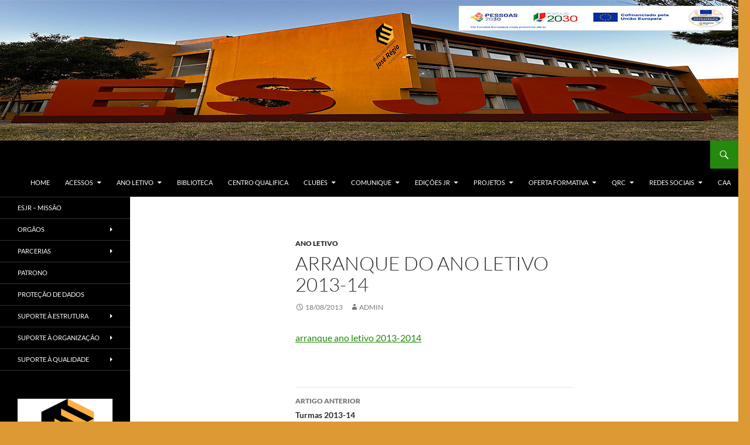

--- FILE ---
content_type: text/html; charset=UTF-8
request_url: https://www.esc-joseregio.pt/arranque-do-ano-letivo-1013-14/
body_size: 14134
content:
<!DOCTYPE html>
<!--[if IE 7]>
<html class="ie ie7" lang="pt-PT">
<![endif]-->
<!--[if IE 8]>
<html class="ie ie8" lang="pt-PT">
<![endif]-->
<!--[if !(IE 7) & !(IE 8)]><!-->
<html lang="pt-PT">
<!--<![endif]-->
<head>
	<meta charset="UTF-8">
	<meta name="viewport" content="width=device-width, initial-scale=1.0">
	<title>Arranque do Ano Letivo 2013-14 | Escola Secundária José Régio</title>
	<link rel="profile" href="https://gmpg.org/xfn/11">
	<link rel="pingback" href="https://www.esc-joseregio.pt/xmlrpc.php">
	<!--[if lt IE 9]>
	<script src="https://www.esc-joseregio.pt/wp-content/themes/twentyfourteen/js/html5.js?ver=3.7.0"></script>
	<![endif]-->
	<meta name='robots' content='max-image-preview:large' />
<link rel="alternate" type="application/rss+xml" title="Escola Secundária José Régio &raquo; Feed" href="https://www.esc-joseregio.pt/feed/" />
<link rel="alternate" type="application/rss+xml" title="Escola Secundária José Régio &raquo; Feed de comentários" href="https://www.esc-joseregio.pt/comments/feed/" />
<link rel="alternate" title="oEmbed (JSON)" type="application/json+oembed" href="https://www.esc-joseregio.pt/wp-json/oembed/1.0/embed?url=https%3A%2F%2Fwww.esc-joseregio.pt%2Farranque-do-ano-letivo-1013-14%2F" />
<link rel="alternate" title="oEmbed (XML)" type="text/xml+oembed" href="https://www.esc-joseregio.pt/wp-json/oembed/1.0/embed?url=https%3A%2F%2Fwww.esc-joseregio.pt%2Farranque-do-ano-letivo-1013-14%2F&#038;format=xml" />
<style id='wp-img-auto-sizes-contain-inline-css'>
img:is([sizes=auto i],[sizes^="auto," i]){contain-intrinsic-size:3000px 1500px}
/*# sourceURL=wp-img-auto-sizes-contain-inline-css */
</style>
<style id='wp-emoji-styles-inline-css'>

	img.wp-smiley, img.emoji {
		display: inline !important;
		border: none !important;
		box-shadow: none !important;
		height: 1em !important;
		width: 1em !important;
		margin: 0 0.07em !important;
		vertical-align: -0.1em !important;
		background: none !important;
		padding: 0 !important;
	}
/*# sourceURL=wp-emoji-styles-inline-css */
</style>
<style id='wp-block-library-inline-css'>
:root{--wp-block-synced-color:#7a00df;--wp-block-synced-color--rgb:122,0,223;--wp-bound-block-color:var(--wp-block-synced-color);--wp-editor-canvas-background:#ddd;--wp-admin-theme-color:#007cba;--wp-admin-theme-color--rgb:0,124,186;--wp-admin-theme-color-darker-10:#006ba1;--wp-admin-theme-color-darker-10--rgb:0,107,160.5;--wp-admin-theme-color-darker-20:#005a87;--wp-admin-theme-color-darker-20--rgb:0,90,135;--wp-admin-border-width-focus:2px}@media (min-resolution:192dpi){:root{--wp-admin-border-width-focus:1.5px}}.wp-element-button{cursor:pointer}:root .has-very-light-gray-background-color{background-color:#eee}:root .has-very-dark-gray-background-color{background-color:#313131}:root .has-very-light-gray-color{color:#eee}:root .has-very-dark-gray-color{color:#313131}:root .has-vivid-green-cyan-to-vivid-cyan-blue-gradient-background{background:linear-gradient(135deg,#00d084,#0693e3)}:root .has-purple-crush-gradient-background{background:linear-gradient(135deg,#34e2e4,#4721fb 50%,#ab1dfe)}:root .has-hazy-dawn-gradient-background{background:linear-gradient(135deg,#faaca8,#dad0ec)}:root .has-subdued-olive-gradient-background{background:linear-gradient(135deg,#fafae1,#67a671)}:root .has-atomic-cream-gradient-background{background:linear-gradient(135deg,#fdd79a,#004a59)}:root .has-nightshade-gradient-background{background:linear-gradient(135deg,#330968,#31cdcf)}:root .has-midnight-gradient-background{background:linear-gradient(135deg,#020381,#2874fc)}:root{--wp--preset--font-size--normal:16px;--wp--preset--font-size--huge:42px}.has-regular-font-size{font-size:1em}.has-larger-font-size{font-size:2.625em}.has-normal-font-size{font-size:var(--wp--preset--font-size--normal)}.has-huge-font-size{font-size:var(--wp--preset--font-size--huge)}.has-text-align-center{text-align:center}.has-text-align-left{text-align:left}.has-text-align-right{text-align:right}.has-fit-text{white-space:nowrap!important}#end-resizable-editor-section{display:none}.aligncenter{clear:both}.items-justified-left{justify-content:flex-start}.items-justified-center{justify-content:center}.items-justified-right{justify-content:flex-end}.items-justified-space-between{justify-content:space-between}.screen-reader-text{border:0;clip-path:inset(50%);height:1px;margin:-1px;overflow:hidden;padding:0;position:absolute;width:1px;word-wrap:normal!important}.screen-reader-text:focus{background-color:#ddd;clip-path:none;color:#444;display:block;font-size:1em;height:auto;left:5px;line-height:normal;padding:15px 23px 14px;text-decoration:none;top:5px;width:auto;z-index:100000}html :where(.has-border-color){border-style:solid}html :where([style*=border-top-color]){border-top-style:solid}html :where([style*=border-right-color]){border-right-style:solid}html :where([style*=border-bottom-color]){border-bottom-style:solid}html :where([style*=border-left-color]){border-left-style:solid}html :where([style*=border-width]){border-style:solid}html :where([style*=border-top-width]){border-top-style:solid}html :where([style*=border-right-width]){border-right-style:solid}html :where([style*=border-bottom-width]){border-bottom-style:solid}html :where([style*=border-left-width]){border-left-style:solid}html :where(img[class*=wp-image-]){height:auto;max-width:100%}:where(figure){margin:0 0 1em}html :where(.is-position-sticky){--wp-admin--admin-bar--position-offset:var(--wp-admin--admin-bar--height,0px)}@media screen and (max-width:600px){html :where(.is-position-sticky){--wp-admin--admin-bar--position-offset:0px}}

/*# sourceURL=wp-block-library-inline-css */
</style><style id='global-styles-inline-css'>
:root{--wp--preset--aspect-ratio--square: 1;--wp--preset--aspect-ratio--4-3: 4/3;--wp--preset--aspect-ratio--3-4: 3/4;--wp--preset--aspect-ratio--3-2: 3/2;--wp--preset--aspect-ratio--2-3: 2/3;--wp--preset--aspect-ratio--16-9: 16/9;--wp--preset--aspect-ratio--9-16: 9/16;--wp--preset--color--black: #000;--wp--preset--color--cyan-bluish-gray: #abb8c3;--wp--preset--color--white: #fff;--wp--preset--color--pale-pink: #f78da7;--wp--preset--color--vivid-red: #cf2e2e;--wp--preset--color--luminous-vivid-orange: #ff6900;--wp--preset--color--luminous-vivid-amber: #fcb900;--wp--preset--color--light-green-cyan: #7bdcb5;--wp--preset--color--vivid-green-cyan: #00d084;--wp--preset--color--pale-cyan-blue: #8ed1fc;--wp--preset--color--vivid-cyan-blue: #0693e3;--wp--preset--color--vivid-purple: #9b51e0;--wp--preset--color--green: #24890d;--wp--preset--color--dark-gray: #2b2b2b;--wp--preset--color--medium-gray: #767676;--wp--preset--color--light-gray: #f5f5f5;--wp--preset--gradient--vivid-cyan-blue-to-vivid-purple: linear-gradient(135deg,rgb(6,147,227) 0%,rgb(155,81,224) 100%);--wp--preset--gradient--light-green-cyan-to-vivid-green-cyan: linear-gradient(135deg,rgb(122,220,180) 0%,rgb(0,208,130) 100%);--wp--preset--gradient--luminous-vivid-amber-to-luminous-vivid-orange: linear-gradient(135deg,rgb(252,185,0) 0%,rgb(255,105,0) 100%);--wp--preset--gradient--luminous-vivid-orange-to-vivid-red: linear-gradient(135deg,rgb(255,105,0) 0%,rgb(207,46,46) 100%);--wp--preset--gradient--very-light-gray-to-cyan-bluish-gray: linear-gradient(135deg,rgb(238,238,238) 0%,rgb(169,184,195) 100%);--wp--preset--gradient--cool-to-warm-spectrum: linear-gradient(135deg,rgb(74,234,220) 0%,rgb(151,120,209) 20%,rgb(207,42,186) 40%,rgb(238,44,130) 60%,rgb(251,105,98) 80%,rgb(254,248,76) 100%);--wp--preset--gradient--blush-light-purple: linear-gradient(135deg,rgb(255,206,236) 0%,rgb(152,150,240) 100%);--wp--preset--gradient--blush-bordeaux: linear-gradient(135deg,rgb(254,205,165) 0%,rgb(254,45,45) 50%,rgb(107,0,62) 100%);--wp--preset--gradient--luminous-dusk: linear-gradient(135deg,rgb(255,203,112) 0%,rgb(199,81,192) 50%,rgb(65,88,208) 100%);--wp--preset--gradient--pale-ocean: linear-gradient(135deg,rgb(255,245,203) 0%,rgb(182,227,212) 50%,rgb(51,167,181) 100%);--wp--preset--gradient--electric-grass: linear-gradient(135deg,rgb(202,248,128) 0%,rgb(113,206,126) 100%);--wp--preset--gradient--midnight: linear-gradient(135deg,rgb(2,3,129) 0%,rgb(40,116,252) 100%);--wp--preset--font-size--small: 13px;--wp--preset--font-size--medium: 20px;--wp--preset--font-size--large: 36px;--wp--preset--font-size--x-large: 42px;--wp--preset--spacing--20: 0.44rem;--wp--preset--spacing--30: 0.67rem;--wp--preset--spacing--40: 1rem;--wp--preset--spacing--50: 1.5rem;--wp--preset--spacing--60: 2.25rem;--wp--preset--spacing--70: 3.38rem;--wp--preset--spacing--80: 5.06rem;--wp--preset--shadow--natural: 6px 6px 9px rgba(0, 0, 0, 0.2);--wp--preset--shadow--deep: 12px 12px 50px rgba(0, 0, 0, 0.4);--wp--preset--shadow--sharp: 6px 6px 0px rgba(0, 0, 0, 0.2);--wp--preset--shadow--outlined: 6px 6px 0px -3px rgb(255, 255, 255), 6px 6px rgb(0, 0, 0);--wp--preset--shadow--crisp: 6px 6px 0px rgb(0, 0, 0);}:where(.is-layout-flex){gap: 0.5em;}:where(.is-layout-grid){gap: 0.5em;}body .is-layout-flex{display: flex;}.is-layout-flex{flex-wrap: wrap;align-items: center;}.is-layout-flex > :is(*, div){margin: 0;}body .is-layout-grid{display: grid;}.is-layout-grid > :is(*, div){margin: 0;}:where(.wp-block-columns.is-layout-flex){gap: 2em;}:where(.wp-block-columns.is-layout-grid){gap: 2em;}:where(.wp-block-post-template.is-layout-flex){gap: 1.25em;}:where(.wp-block-post-template.is-layout-grid){gap: 1.25em;}.has-black-color{color: var(--wp--preset--color--black) !important;}.has-cyan-bluish-gray-color{color: var(--wp--preset--color--cyan-bluish-gray) !important;}.has-white-color{color: var(--wp--preset--color--white) !important;}.has-pale-pink-color{color: var(--wp--preset--color--pale-pink) !important;}.has-vivid-red-color{color: var(--wp--preset--color--vivid-red) !important;}.has-luminous-vivid-orange-color{color: var(--wp--preset--color--luminous-vivid-orange) !important;}.has-luminous-vivid-amber-color{color: var(--wp--preset--color--luminous-vivid-amber) !important;}.has-light-green-cyan-color{color: var(--wp--preset--color--light-green-cyan) !important;}.has-vivid-green-cyan-color{color: var(--wp--preset--color--vivid-green-cyan) !important;}.has-pale-cyan-blue-color{color: var(--wp--preset--color--pale-cyan-blue) !important;}.has-vivid-cyan-blue-color{color: var(--wp--preset--color--vivid-cyan-blue) !important;}.has-vivid-purple-color{color: var(--wp--preset--color--vivid-purple) !important;}.has-black-background-color{background-color: var(--wp--preset--color--black) !important;}.has-cyan-bluish-gray-background-color{background-color: var(--wp--preset--color--cyan-bluish-gray) !important;}.has-white-background-color{background-color: var(--wp--preset--color--white) !important;}.has-pale-pink-background-color{background-color: var(--wp--preset--color--pale-pink) !important;}.has-vivid-red-background-color{background-color: var(--wp--preset--color--vivid-red) !important;}.has-luminous-vivid-orange-background-color{background-color: var(--wp--preset--color--luminous-vivid-orange) !important;}.has-luminous-vivid-amber-background-color{background-color: var(--wp--preset--color--luminous-vivid-amber) !important;}.has-light-green-cyan-background-color{background-color: var(--wp--preset--color--light-green-cyan) !important;}.has-vivid-green-cyan-background-color{background-color: var(--wp--preset--color--vivid-green-cyan) !important;}.has-pale-cyan-blue-background-color{background-color: var(--wp--preset--color--pale-cyan-blue) !important;}.has-vivid-cyan-blue-background-color{background-color: var(--wp--preset--color--vivid-cyan-blue) !important;}.has-vivid-purple-background-color{background-color: var(--wp--preset--color--vivid-purple) !important;}.has-black-border-color{border-color: var(--wp--preset--color--black) !important;}.has-cyan-bluish-gray-border-color{border-color: var(--wp--preset--color--cyan-bluish-gray) !important;}.has-white-border-color{border-color: var(--wp--preset--color--white) !important;}.has-pale-pink-border-color{border-color: var(--wp--preset--color--pale-pink) !important;}.has-vivid-red-border-color{border-color: var(--wp--preset--color--vivid-red) !important;}.has-luminous-vivid-orange-border-color{border-color: var(--wp--preset--color--luminous-vivid-orange) !important;}.has-luminous-vivid-amber-border-color{border-color: var(--wp--preset--color--luminous-vivid-amber) !important;}.has-light-green-cyan-border-color{border-color: var(--wp--preset--color--light-green-cyan) !important;}.has-vivid-green-cyan-border-color{border-color: var(--wp--preset--color--vivid-green-cyan) !important;}.has-pale-cyan-blue-border-color{border-color: var(--wp--preset--color--pale-cyan-blue) !important;}.has-vivid-cyan-blue-border-color{border-color: var(--wp--preset--color--vivid-cyan-blue) !important;}.has-vivid-purple-border-color{border-color: var(--wp--preset--color--vivid-purple) !important;}.has-vivid-cyan-blue-to-vivid-purple-gradient-background{background: var(--wp--preset--gradient--vivid-cyan-blue-to-vivid-purple) !important;}.has-light-green-cyan-to-vivid-green-cyan-gradient-background{background: var(--wp--preset--gradient--light-green-cyan-to-vivid-green-cyan) !important;}.has-luminous-vivid-amber-to-luminous-vivid-orange-gradient-background{background: var(--wp--preset--gradient--luminous-vivid-amber-to-luminous-vivid-orange) !important;}.has-luminous-vivid-orange-to-vivid-red-gradient-background{background: var(--wp--preset--gradient--luminous-vivid-orange-to-vivid-red) !important;}.has-very-light-gray-to-cyan-bluish-gray-gradient-background{background: var(--wp--preset--gradient--very-light-gray-to-cyan-bluish-gray) !important;}.has-cool-to-warm-spectrum-gradient-background{background: var(--wp--preset--gradient--cool-to-warm-spectrum) !important;}.has-blush-light-purple-gradient-background{background: var(--wp--preset--gradient--blush-light-purple) !important;}.has-blush-bordeaux-gradient-background{background: var(--wp--preset--gradient--blush-bordeaux) !important;}.has-luminous-dusk-gradient-background{background: var(--wp--preset--gradient--luminous-dusk) !important;}.has-pale-ocean-gradient-background{background: var(--wp--preset--gradient--pale-ocean) !important;}.has-electric-grass-gradient-background{background: var(--wp--preset--gradient--electric-grass) !important;}.has-midnight-gradient-background{background: var(--wp--preset--gradient--midnight) !important;}.has-small-font-size{font-size: var(--wp--preset--font-size--small) !important;}.has-medium-font-size{font-size: var(--wp--preset--font-size--medium) !important;}.has-large-font-size{font-size: var(--wp--preset--font-size--large) !important;}.has-x-large-font-size{font-size: var(--wp--preset--font-size--x-large) !important;}
/*# sourceURL=global-styles-inline-css */
</style>

<style id='classic-theme-styles-inline-css'>
/*! This file is auto-generated */
.wp-block-button__link{color:#fff;background-color:#32373c;border-radius:9999px;box-shadow:none;text-decoration:none;padding:calc(.667em + 2px) calc(1.333em + 2px);font-size:1.125em}.wp-block-file__button{background:#32373c;color:#fff;text-decoration:none}
/*# sourceURL=/wp-includes/css/classic-themes.min.css */
</style>
<link rel='stylesheet' id='twentyfourteen-lato-css' href='https://www.esc-joseregio.pt/wp-content/themes/twentyfourteen/fonts/font-lato.css?ver=20230328' media='all' />
<link rel='stylesheet' id='genericons-css' href='https://www.esc-joseregio.pt/wp-content/themes/twentyfourteen/genericons/genericons.css?ver=3.0.3' media='all' />
<link rel='stylesheet' id='twentyfourteen-style-css' href='https://www.esc-joseregio.pt/wp-content/themes/twentyfourteen/style.css?ver=20250715' media='all' />
<link rel='stylesheet' id='twentyfourteen-block-style-css' href='https://www.esc-joseregio.pt/wp-content/themes/twentyfourteen/css/blocks.css?ver=20250715' media='all' />
<script src="https://www.esc-joseregio.pt/wp-includes/js/jquery/jquery.min.js?ver=3.7.1" id="jquery-core-js"></script>
<script src="https://www.esc-joseregio.pt/wp-includes/js/jquery/jquery-migrate.min.js?ver=3.4.1" id="jquery-migrate-js"></script>
<script src="https://www.esc-joseregio.pt/wp-content/themes/twentyfourteen/js/functions.js?ver=20230526" id="twentyfourteen-script-js" defer data-wp-strategy="defer"></script>
<link rel="https://api.w.org/" href="https://www.esc-joseregio.pt/wp-json/" /><link rel="alternate" title="JSON" type="application/json" href="https://www.esc-joseregio.pt/wp-json/wp/v2/posts/408" /><link rel="EditURI" type="application/rsd+xml" title="RSD" href="https://www.esc-joseregio.pt/xmlrpc.php?rsd" />
<meta name="generator" content="WordPress 6.9" />
<link rel="canonical" href="https://www.esc-joseregio.pt/arranque-do-ano-letivo-1013-14/" />
<link rel='shortlink' href='https://www.esc-joseregio.pt/?p=408' />
		<style type="text/css" id="twentyfourteen-header-css">
				.site-title,
		.site-description {
			clip-path: inset(50%);
			position: absolute;
		}
				</style>
		<style id="custom-background-css">
body.custom-background { background-color: #dd9933; }
</style>
	<link rel="icon" href="https://www.esc-joseregio.pt/wp-content/uploads/2018/03/cropped-ESJR_LOGO_l-1-32x32.jpg" sizes="32x32" />
<link rel="icon" href="https://www.esc-joseregio.pt/wp-content/uploads/2018/03/cropped-ESJR_LOGO_l-1-192x192.jpg" sizes="192x192" />
<link rel="apple-touch-icon" href="https://www.esc-joseregio.pt/wp-content/uploads/2018/03/cropped-ESJR_LOGO_l-1-180x180.jpg" />
<meta name="msapplication-TileImage" content="https://www.esc-joseregio.pt/wp-content/uploads/2018/03/cropped-ESJR_LOGO_l-1-270x270.jpg" />
</head>

<body class="wp-singular post-template-default single single-post postid-408 single-format-standard custom-background wp-embed-responsive wp-theme-twentyfourteen group-blog header-image full-width singular">
<a class="screen-reader-text skip-link" href="#content">
	Saltar para o conteúdo</a>
<div id="page" class="hfeed site">
			<div id="site-header">
		<a href="https://www.esc-joseregio.pt/" rel="home" >
			<img src="https://www.esc-joseregio.pt/wp-content/uploads/2025/11/cropped-ESJR-BANNER-NET.jpg" width="1260" height="240" alt="Escola Secundária José Régio" srcset="https://www.esc-joseregio.pt/wp-content/uploads/2025/11/cropped-ESJR-BANNER-NET.jpg 1260w, https://www.esc-joseregio.pt/wp-content/uploads/2025/11/cropped-ESJR-BANNER-NET-300x57.jpg 300w, https://www.esc-joseregio.pt/wp-content/uploads/2025/11/cropped-ESJR-BANNER-NET-1024x195.jpg 1024w, https://www.esc-joseregio.pt/wp-content/uploads/2025/11/cropped-ESJR-BANNER-NET-768x146.jpg 768w" sizes="(max-width: 1260px) 100vw, 1260px" decoding="async" fetchpriority="high" />		</a>
	</div>
	
	<header id="masthead" class="site-header">
		<div class="header-main">
			<h1 class="site-title"><a href="https://www.esc-joseregio.pt/" rel="home" >Escola Secundária José Régio</a></h1>

			<div class="search-toggle">
				<a href="#search-container" class="screen-reader-text" aria-expanded="false" aria-controls="search-container">
					Procurar				</a>
			</div>

			<nav id="primary-navigation" class="site-navigation primary-navigation">
				<button class="menu-toggle">Menu primário</button>
				<div class="menu-top-container"><ul id="primary-menu" class="nav-menu"><li id="menu-item-17" class="menu-item menu-item-type-custom menu-item-object-custom menu-item-17"><a href="/">Home</a></li>
<li id="menu-item-905" class="menu-item menu-item-type-taxonomy menu-item-object-category menu-item-has-children menu-item-905"><a href="https://www.esc-joseregio.pt/category/acessos/">Acessos</a>
<ul class="sub-menu">
	<li id="menu-item-908" class="menu-item menu-item-type-custom menu-item-object-custom menu-item-has-children menu-item-908"><a href="https://www.esc-joseregio.pt/ajudar-acesso-inovar/">Inovar</a>
	<ul class="sub-menu">
		<li id="menu-item-1337" class="menu-item menu-item-type-custom menu-item-object-custom menu-item-1337"><a target="_blank" href="https://esc-joseregio.inovarmais.com/consulta/app/index.html#/login">ALUNO/ENCARREGADO DE EDUCAÇÃO</a></li>
		<li id="menu-item-912" class="menu-item menu-item-type-custom menu-item-object-custom menu-item-912"><a target="_blank" href="https://esc-joseregio.inovarmais.com/alunos/Inicial.wgx">INOVAR PROFESSOR</a></li>
		<li id="menu-item-15785" class="menu-item menu-item-type-custom menu-item-object-custom menu-item-15785"><a target="_blank" href="https://esc-joseregio.inovarmais.com/paa/inicial.wgx">PAA</a></li>
	</ul>
</li>
	<li id="menu-item-15252" class="menu-item menu-item-type-custom menu-item-object-custom menu-item-15252"><a target="_blank" href="https://kioskweb.esc-joseregio.edu.pt/PortalUnicard/">InovarSIGE (Kioskweb)</a></li>
	<li id="menu-item-15241" class="menu-item menu-item-type-custom menu-item-object-custom menu-item-has-children menu-item-15241"><a>Office 365</a>
	<ul class="sub-menu">
		<li id="menu-item-15240" class="menu-item menu-item-type-custom menu-item-object-custom menu-item-15240"><a target="_blank" href="http://outlook.office365.com/">E-mail</a></li>
		<li id="menu-item-7" class="menu-item menu-item-type-custom menu-item-object-custom menu-item-7"><a target="_blank" href="https://joseregio.sharepoint.com/default.aspx">SharePoint</a></li>
	</ul>
</li>
	<li id="menu-item-15788" class="menu-item menu-item-type-custom menu-item-object-custom menu-item-15788"><a target="_blank" href="https://siga.edubox.pt/auth">SIGA</a></li>
	<li id="menu-item-19377" class="menu-item menu-item-type-custom menu-item-object-custom menu-item-19377"><a href="http://visitavirtual.esc-joseregio.pt">VISITA VIRTUAL</a></li>
</ul>
</li>
<li id="menu-item-902" class="menu-item menu-item-type-taxonomy menu-item-object-category current-post-ancestor current-menu-parent current-post-parent menu-item-has-children menu-item-902"><a href="https://www.esc-joseregio.pt/category/ano-letivo/">Ano Letivo</a>
<ul class="sub-menu">
	<li id="menu-item-3120" class="menu-item menu-item-type-taxonomy menu-item-object-category menu-item-3120"><a href="https://www.esc-joseregio.pt/category/ano-letivo/atividades/">Atividades</a></li>
	<li id="menu-item-20553" class="menu-item menu-item-type-post_type menu-item-object-post menu-item-20553"><a href="https://www.esc-joseregio.pt/ca-2025-26/">CRITÉRIOS DE AVALIAÇÃO</a></li>
	<li id="menu-item-15906" class="menu-item menu-item-type-taxonomy menu-item-object-category menu-item-15906"><a href="https://www.esc-joseregio.pt/category/ano-letivo/docentes/dt/">DIREÇÃO DE TURMA</a></li>
	<li id="menu-item-948" class="menu-item menu-item-type-taxonomy menu-item-object-category menu-item-948"><a href="https://www.esc-joseregio.pt/category/ano-letivo/discentes/">Discentes</a></li>
	<li id="menu-item-949" class="menu-item menu-item-type-taxonomy menu-item-object-category menu-item-949"><a href="https://www.esc-joseregio.pt/category/ano-letivo/docentes/">Docentes</a></li>
	<li id="menu-item-15628" class="menu-item menu-item-type-taxonomy menu-item-object-category menu-item-15628"><a href="https://www.esc-joseregio.pt/category/ano-letivo/exames/">Exames</a></li>
	<li id="menu-item-20214" class="menu-item menu-item-type-post_type menu-item-object-post menu-item-20214"><a href="https://www.esc-joseregio.pt/manuais-escolares-2025-26/">MANUAIS ESCOLARES 2025-26</a></li>
	<li id="menu-item-4668" class="menu-item menu-item-type-taxonomy menu-item-object-category menu-item-4668"><a href="https://www.esc-joseregio.pt/category/nao-docentes/">Não Docentes</a></li>
	<li id="menu-item-18930" class="menu-item menu-item-type-taxonomy menu-item-object-category menu-item-18930"><a href="https://www.esc-joseregio.pt/category/ano-letivo/reconhecmento/">RECONHECMENTO ESJR</a></li>
</ul>
</li>
<li id="menu-item-101" class="menu-item menu-item-type-custom menu-item-object-custom menu-item-101"><a href="http://biblioteca.esc-joseregio.pt/">Biblioteca</a></li>
<li id="menu-item-18972" class="menu-item menu-item-type-post_type menu-item-object-page menu-item-18972"><a href="https://www.esc-joseregio.pt/centro-qualifica-esjr/">CENTRO QUALIFICA</a></li>
<li id="menu-item-15995" class="menu-item menu-item-type-taxonomy menu-item-object-category menu-item-has-children menu-item-15995"><a href="https://www.esc-joseregio.pt/category/clubes/">Clubes</a>
<ul class="sub-menu">
	<li id="menu-item-19039" class="menu-item menu-item-type-taxonomy menu-item-object-category menu-item-19039"><a href="https://www.esc-joseregio.pt/category/clubes/ciencia-viva/">Ciência Viva</a></li>
	<li id="menu-item-19736" class="menu-item menu-item-type-taxonomy menu-item-object-category menu-item-19736"><a href="https://www.esc-joseregio.pt/category/clubes/clube-de-astronomia/">Clube de Astronomia</a></li>
	<li id="menu-item-15996" class="menu-item menu-item-type-taxonomy menu-item-object-category menu-item-15996"><a href="https://www.esc-joseregio.pt/category/clubes/clube-de-teatro/">Clube de Teatro</a></li>
	<li id="menu-item-18987" class="menu-item menu-item-type-post_type menu-item-object-post menu-item-18987"><a href="https://www.esc-joseregio.pt/oficina-de-matematica/">Oficina de Matemática</a></li>
	<li id="menu-item-19363" class="menu-item menu-item-type-taxonomy menu-item-object-category menu-item-19363"><a href="https://www.esc-joseregio.pt/category/clubes/programacao-e-robotica/">Programação e Robótica</a></li>
	<li id="menu-item-17261" class="menu-item menu-item-type-taxonomy menu-item-object-category menu-item-17261"><a href="https://www.esc-joseregio.pt/category/clubes/renda-de-bilros/">Renda de Bilros</a></li>
</ul>
</li>
<li id="menu-item-7795" class="menu-item menu-item-type-taxonomy menu-item-object-category menu-item-has-children menu-item-7795"><a href="https://www.esc-joseregio.pt/category/comunique/">Comunique</a>
<ul class="sub-menu">
	<li id="menu-item-20006" class="menu-item menu-item-type-custom menu-item-object-custom menu-item-20006"><a target="_blank" href="https://form.jotform.com/250403559516052">CANAL DE DENÚNCIA</a></li>
	<li id="menu-item-7796" class="menu-item menu-item-type-post_type menu-item-object-page menu-item-7796"><a href="https://www.esc-joseregio.pt/ocorrencia/">Comunicação Ocorrências/Sugestões</a></li>
	<li id="menu-item-124" class="menu-item menu-item-type-custom menu-item-object-custom menu-item-124"><a href="http://esc-joseregio.pt/contactos/">Contactos</a></li>
	<li id="menu-item-19651" class="menu-item menu-item-type-post_type menu-item-object-post menu-item-19651"><a href="https://www.esc-joseregio.pt/e50/">E50</a></li>
</ul>
</li>
<li id="menu-item-4852" class="menu-item menu-item-type-taxonomy menu-item-object-category menu-item-has-children menu-item-4852"><a href="https://www.esc-joseregio.pt/category/edicoes-esjr/">Edições JR</a>
<ul class="sub-menu">
	<li id="menu-item-4950" class="menu-item menu-item-type-post_type menu-item-object-post menu-item-4950"><a href="https://www.esc-joseregio.pt/in4mate/">In4mate 6º Ano</a></li>
	<li id="menu-item-4922" class="menu-item menu-item-type-post_type menu-item-object-post menu-item-4922"><a href="https://www.esc-joseregio.pt/ijregio/">iJRégio</a></li>
	<li id="menu-item-102" class="menu-item menu-item-type-custom menu-item-object-custom menu-item-102"><a href="http://jornal.esc-joseregio.pt/">Jornal JR</a></li>
	<li id="menu-item-6952" class="menu-item menu-item-type-post_type menu-item-object-post menu-item-6952"><a href="https://www.esc-joseregio.pt/just-a-magazine/">Just a Magazine…</a></li>
	<li id="menu-item-6845" class="menu-item menu-item-type-custom menu-item-object-custom menu-item-6845"><a href="http://esc-joseregio.pt/le-petit-journal/">Le Petit Journal</a></li>
</ul>
</li>
<li id="menu-item-3435" class="menu-item menu-item-type-taxonomy menu-item-object-category menu-item-has-children menu-item-3435"><a href="https://www.esc-joseregio.pt/category/projetos/">Projetos</a>
<ul class="sub-menu">
	<li id="menu-item-11610" class="menu-item menu-item-type-post_type menu-item-object-post menu-item-11610"><a href="https://www.esc-joseregio.pt/certificacao-efqm-3/">Certificação EFQM</a></li>
	<li id="menu-item-6363" class="menu-item menu-item-type-post_type menu-item-object-post menu-item-6363"><a href="https://www.esc-joseregio.pt/contrato-de-autonomia/">Contrato de Autonomia</a></li>
	<li id="menu-item-5381" class="menu-item menu-item-type-post_type menu-item-object-post menu-item-5381"><a href="https://www.esc-joseregio.pt/quadro-de-valor-e-excelencia/">Quadro Valor Excelência</a></li>
	<li id="menu-item-13698" class="menu-item menu-item-type-post_type menu-item-object-page menu-item-13698"><a href="https://www.esc-joseregio.pt/pisa-2022/">PISA 2022</a></li>
	<li id="menu-item-3474" class="menu-item menu-item-type-custom menu-item-object-custom menu-item-3474"><a href="http://esc-joseregio.pt/wp-content/uploads/2017/01/PNPSE-PAE_ESJR_vfinal.pdf">PNPSE</a></li>
	<li id="menu-item-9215" class="menu-item menu-item-type-post_type menu-item-object-post menu-item-9215"><a href="https://www.esc-joseregio.pt/projeto-tp/">Projeto TP</a></li>
	<li id="menu-item-3575" class="menu-item menu-item-type-post_type menu-item-object-post menu-item-3575"><a href="https://www.esc-joseregio.pt/promocao-de-imagem-esjr/">Promoção de Imagem ESJR</a></li>
	<li id="menu-item-3589" class="menu-item menu-item-type-taxonomy menu-item-object-category menu-item-3589"><a href="https://www.esc-joseregio.pt/category/projetos/seguranca/">Segurança</a></li>
	<li id="menu-item-5348" class="menu-item menu-item-type-post_type menu-item-object-post menu-item-5348"><a href="https://www.esc-joseregio.pt/escola-amiga-da-crianca/">Todos a Ler</a></li>
</ul>
</li>
<li id="menu-item-20098" class="menu-item menu-item-type-taxonomy menu-item-object-category menu-item-has-children menu-item-20098"><a href="https://www.esc-joseregio.pt/category/ano-letivo/oferta-formativa/">OFERTA FORMATIVA</a>
<ul class="sub-menu">
	<li id="menu-item-20097" class="menu-item menu-item-type-custom menu-item-object-custom menu-item-20097"><a href="https://ofertaformativa.esc-joseregio.pt/">OFERTA FORMATIVA 2025</a></li>
	<li id="menu-item-20096" class="menu-item menu-item-type-custom menu-item-object-custom menu-item-20096"><a target="_blank" href="https://www.esc-joseregio.pt/pre-inscricao-cursos-profissionais-25-26/">PRÉ INSCRIÇÃO CURSOS 2025/26</a></li>
	<li id="menu-item-20095" class="menu-item menu-item-type-custom menu-item-object-custom menu-item-20095"><a target="_blank" href="https://multimedia.esc-joseregio.pt/index.html">TÉCNICO DE MULTIMÉDIA</a></li>
</ul>
</li>
<li id="menu-item-15384" class="menu-item menu-item-type-post_type menu-item-object-page menu-item-has-children menu-item-15384"><a href="https://www.esc-joseregio.pt/qrcodes/">QRC</a>
<ul class="sub-menu">
	<li id="menu-item-15396" class="menu-item menu-item-type-post_type menu-item-object-page menu-item-15396"><a href="https://www.esc-joseregio.pt/qrcodes/autoavaliacao/">AUTOAVALIAÇÃO</a></li>
	<li id="menu-item-15394" class="menu-item menu-item-type-post_type menu-item-object-page menu-item-15394"><a href="https://www.esc-joseregio.pt/qrcodes/avaliacao-eventos/">AVALIAÇÃO – EVENTOS</a></li>
	<li id="menu-item-15393" class="menu-item menu-item-type-post_type menu-item-object-page menu-item-15393"><a href="https://www.esc-joseregio.pt/qrcodes/avaliacao-setores/">AVALIAÇÃO – SETORES</a></li>
	<li id="menu-item-15395" class="menu-item menu-item-type-post_type menu-item-object-page menu-item-15395"><a href="https://www.esc-joseregio.pt/qrcodes/reflexao-vertical-periodica/">REFLEXÃO VERTICAL (PERIÓDICA)</a></li>
</ul>
</li>
<li id="menu-item-12088" class="menu-item menu-item-type-post_type menu-item-object-page menu-item-has-children menu-item-12088"><a href="https://www.esc-joseregio.pt/redes-sociais/">Redes Sociais</a>
<ul class="sub-menu">
	<li id="menu-item-20130" class="menu-item menu-item-type-custom menu-item-object-custom menu-item-20130"><a target="_blank" href="https://www.instagram.com/esjregio/">ESJR INSTAGRAM</a></li>
	<li id="menu-item-12089" class="menu-item menu-item-type-custom menu-item-object-custom menu-item-12089"><a target="_blank" href="https://www.facebook.com/people/Escola-Secund%C3%A1ria-Jos%C3%A9-R%C3%A9gio-de-Vila-do-Conde-50-anos/61570867111214/">Facebook ESJR</a></li>
	<li id="menu-item-19853" class="menu-item menu-item-type-custom menu-item-object-custom menu-item-19853"><a target="_blank" href="https://www.tiktok.com/@esjregio?_t=ZN-8uY2zbo1kVa&#038;_r=1">TIKTOK</a></li>
	<li id="menu-item-12090" class="menu-item menu-item-type-custom menu-item-object-custom menu-item-12090"><a target="_blank" href="https://www.youtube.com/channel/UCCuZc_NMnt8pErKb4RTEEuw">You Tube ESJR VDC</a></li>
</ul>
</li>
<li id="menu-item-18993" class="menu-item menu-item-type-custom menu-item-object-custom menu-item-18993"><a target="_blank" href="https://www.esc-joseregio.pt/wp-content/uploads/2023/10/Mapa-CAA_2023-24_V4.-a-partir-de-30_10.pdf">CAA</a></li>
</ul></div>			</nav>
		</div>

		<div id="search-container" class="search-box-wrapper hide">
			<div class="search-box">
				<form role="search" method="get" class="search-form" action="https://www.esc-joseregio.pt/">
				<label>
					<span class="screen-reader-text">Pesquisar por:</span>
					<input type="search" class="search-field" placeholder="Pesquisar &hellip;" value="" name="s" />
				</label>
				<input type="submit" class="search-submit" value="Pesquisar" />
			</form>			</div>
		</div>
	</header><!-- #masthead -->

	<div id="main" class="site-main">

	<div id="primary" class="content-area">
		<div id="content" class="site-content" role="main">
			
<article id="post-408" class="post-408 post type-post status-publish format-standard hentry category-ano-letivo">
	
	<header class="entry-header">
				<div class="entry-meta">
			<span class="cat-links"><a href="https://www.esc-joseregio.pt/category/ano-letivo/" rel="category tag">Ano Letivo</a></span>
		</div>
			<h1 class="entry-title">Arranque do Ano Letivo 2013-14</h1>
		<div class="entry-meta">
			<span class="entry-date"><a href="https://www.esc-joseregio.pt/arranque-do-ano-letivo-1013-14/" rel="bookmark"><time class="entry-date" datetime="2013-08-18T19:10:34+00:00">18/08/2013</time></a></span> <span class="byline"><span class="author vcard"><a class="url fn n" href="https://www.esc-joseregio.pt/author/admin/" rel="author">admin</a></span></span>		</div><!-- .entry-meta -->
	</header><!-- .entry-header -->

		<div class="entry-content">
		<p><a href="http://esc-joseregio.pt/wp-content/uploads/2013/08/arranque-ano-letivo-2013-20141.pdf"><a href="http://esc-joseregio.pt/wp-content/uploads/2013/08/arranque-ano-letivo-2013-2014.pdf">arranque ano letivo 2013-2014</a></a></p>
	</div><!-- .entry-content -->
	
	</article><!-- #post-408 -->
		<nav class="navigation post-navigation">
		<h1 class="screen-reader-text">
			Navegação de artigos		</h1>
		<div class="nav-links">
			<a href="https://www.esc-joseregio.pt/turmas-2013-14/" rel="prev"><span class="meta-nav">Artigo anterior</span>Turmas 2013-14</a><a href="https://www.esc-joseregio.pt/rececao-aos-alunos/" rel="next"><span class="meta-nav">Artigo seguinte</span>Receção aos alunos</a>			</div><!-- .nav-links -->
		</nav><!-- .navigation -->
				</div><!-- #content -->
	</div><!-- #primary -->

<div id="secondary">
		<h2 class="site-description">Vila do Conde</h2>
	
		<nav class="navigation site-navigation secondary-navigation">
		<div class="menu-links-container"><ul id="menu-links" class="menu"><li id="menu-item-7608" class="menu-item menu-item-type-custom menu-item-object-custom menu-item-7608"><a href="http://esc-joseregio.pt/wp-content/uploads/2019/02/ESJR-MISSÃO.pdf">ESJR &#8211; Missão</a></li>
<li id="menu-item-19951" class="menu-item menu-item-type-custom menu-item-object-custom menu-item-has-children menu-item-19951"><a href="https://www.esc-joseregio.pt/orgaos/">ORGÃOS</a>
<ul class="sub-menu">
	<li id="menu-item-19952" class="menu-item menu-item-type-custom menu-item-object-custom menu-item-19952"><a href="https://www.esc-joseregio.pt/orgaos/conselho-administrativo/">CONSELHO ADMINISTRATIVO</a></li>
	<li id="menu-item-19953" class="menu-item menu-item-type-custom menu-item-object-custom menu-item-19953"><a href="https://www.esc-joseregio.pt/orgaos/conselho-geral/">CONSELHO GERAL</a></li>
	<li id="menu-item-19954" class="menu-item menu-item-type-custom menu-item-object-custom menu-item-19954"><a href="https://www.esc-joseregio.pt/orgaos/conselho-pedagogico/">CONSELHO PEDAGÓGICO</a></li>
	<li id="menu-item-19955" class="menu-item menu-item-type-custom menu-item-object-custom menu-item-19955"><a href="https://www.esc-joseregio.pt/orgaos/direcao/">DIREÇÃO</a></li>
</ul>
</li>
<li id="menu-item-14947" class="menu-item menu-item-type-post_type menu-item-object-page menu-item-has-children menu-item-14947"><a href="https://www.esc-joseregio.pt/parcerias/">Parcerias</a>
<ul class="sub-menu">
	<li id="menu-item-14950" class="menu-item menu-item-type-post_type menu-item-object-page menu-item-14950"><a href="https://www.esc-joseregio.pt/empresas/">Empresas</a></li>
	<li id="menu-item-14948" class="menu-item menu-item-type-post_type menu-item-object-page menu-item-14948"><a href="https://www.esc-joseregio.pt/ensino-superior/">Ensino Superior</a></li>
	<li id="menu-item-14949" class="menu-item menu-item-type-post_type menu-item-object-page menu-item-14949"><a href="https://www.esc-joseregio.pt/entidades/">Entidades</a></li>
</ul>
</li>
<li id="menu-item-14595" class="menu-item menu-item-type-post_type menu-item-object-page menu-item-14595"><a href="https://www.esc-joseregio.pt/jose-regio/">Patrono</a></li>
<li id="menu-item-5279" class="menu-item menu-item-type-post_type menu-item-object-page menu-item-5279"><a href="https://www.esc-joseregio.pt/politica-de-protecao-de-dados/">Proteção de Dados</a></li>
<li id="menu-item-14607" class="menu-item menu-item-type-post_type menu-item-object-page menu-item-has-children menu-item-14607"><a href="https://www.esc-joseregio.pt/suporte-a-estrutura/">Suporte à Estrutura</a>
<ul class="sub-menu">
	<li id="menu-item-19986" class="menu-item menu-item-type-custom menu-item-object-custom menu-item-19986"><a target="_blank" href="https://www.esc-joseregio.pt/wp-content/uploads/2025/04/Codigo-de-Conduta.pdf">CÓDIGO DE CONDUTA</a></li>
	<li id="menu-item-7178" class="menu-item menu-item-type-post_type menu-item-object-page menu-item-7178"><a href="https://www.esc-joseregio.pt/contrato-de-autonomia/">Contrato de Autonomia</a></li>
	<li id="menu-item-5875" class="menu-item menu-item-type-custom menu-item-object-custom menu-item-5875"><a href="https://www.esc-joseregio.pt/wp-content/uploads/2022/07/L51_estatuto_aluno_2012.pdf">Estatuto do Aluno e Ética Escolar</a></li>
	<li id="menu-item-7157" class="menu-item menu-item-type-custom menu-item-object-custom menu-item-7157"><a target="_blank" href="https://www.esc-joseregio.pt/wp-content/uploads/2025/11/ENEC_ESJR.pdf">Estratégia de Educação para a Cidadania</a></li>
	<li id="menu-item-12870" class="menu-item menu-item-type-custom menu-item-object-custom menu-item-12870"><a target="_blank" href="https://www.esc-joseregio.pt/wp-content/uploads/2025/07/PADDE-ESJR.pdf">Plano de Ação para o Desenvolvimento Digital da ESJR</a></li>
	<li id="menu-item-179" class="menu-item menu-item-type-custom menu-item-object-custom menu-item-179"><a target="_blank" href="https://www.esc-joseregio.pt/wp-content/uploads/2023/08/Projeto-Educativo2023-2027.pdf">Projeto Educativo 2023|2027</a></li>
	<li id="menu-item-178" class="menu-item menu-item-type-custom menu-item-object-custom menu-item-178"><a target="_blank" href="https://www.esc-joseregio.pt/wp-content/uploads/2026/01/Regulamento-Interno_2023-2027-julho2025.pdf">Regulamento Interno 2023|27</a></li>
</ul>
</li>
<li id="menu-item-14606" class="menu-item menu-item-type-post_type menu-item-object-page menu-item-has-children menu-item-14606"><a href="https://www.esc-joseregio.pt/suporte-a-organizacao/">Suporte à Organização</a>
<ul class="sub-menu">
	<li id="menu-item-11605" class="menu-item menu-item-type-custom menu-item-object-custom menu-item-11605"><a target="_blank" href="https://www.esc-joseregio.pt/wp-content/uploads/2023/11/SCI.ESJR_MANUAL-DE-CONTROLO-INTERNO.pdf">Manual Controlo Interno</a></li>
	<li id="menu-item-13859" class="menu-item menu-item-type-custom menu-item-object-custom menu-item-13859"><a href="https://www.esc-joseregio.pt/plano-anual-de-atividades/">Plano Anual Atividades</a></li>
	<li id="menu-item-20291" class="menu-item menu-item-type-post_type menu-item-object-post menu-item-20291"><a href="https://www.esc-joseregio.pt/plano-de-comunicacao-2/">PLANO DE COMUNICAÇÃO</a></li>
	<li id="menu-item-13465" class="menu-item menu-item-type-custom menu-item-object-custom menu-item-13465"><a href="https://www.esc-joseregio.pt/programa-de-mentoria/">Programa de Mentoria</a></li>
	<li id="menu-item-177" class="menu-item menu-item-type-custom menu-item-object-custom menu-item-177"><a target="_blank" href="https://www.esc-joseregio.pt/wp-content/uploads/2025/08/PEDAL2025-2026.pdf">Projeto Escola de Desenvolvimento do Ano Letivo 2025|2026</a></li>
	<li id="menu-item-3284" class="menu-item menu-item-type-custom menu-item-object-custom menu-item-3284"><a href="https://www.esc-joseregio.pt/wp-content/uploads/2019/08/Regulamento-cursos-qualificantes.pdf">Regulamento Cursos Qualificantes</a></li>
</ul>
</li>
<li id="menu-item-14605" class="menu-item menu-item-type-post_type menu-item-object-page menu-item-has-children menu-item-14605"><a href="https://www.esc-joseregio.pt/suporte-a-qualidade/">Suporte à Qualidade</a>
<ul class="sub-menu">
	<li id="menu-item-509" class="menu-item menu-item-type-post_type menu-item-object-page menu-item-509"><a href="https://www.esc-joseregio.pt/avaliacao-externa/">Avaliação Externa</a></li>
	<li id="menu-item-7128" class="menu-item menu-item-type-post_type menu-item-object-page menu-item-has-children menu-item-7128"><a href="https://www.esc-joseregio.pt/autoavaliacao/">Avaliação Interna</a>
	<ul class="sub-menu">
		<li id="menu-item-7461" class="menu-item menu-item-type-post_type menu-item-object-page menu-item-7461"><a href="https://www.esc-joseregio.pt/calendario/">Calendário</a></li>
		<li id="menu-item-7116" class="menu-item menu-item-type-post_type menu-item-object-page menu-item-7116"><a href="https://www.esc-joseregio.pt/estatisticas/">Estatística</a></li>
		<li id="menu-item-7360" class="menu-item menu-item-type-post_type menu-item-object-page menu-item-7360"><a href="https://www.esc-joseregio.pt/inqueritos-de-satisfacao/">Inquéritos de Satisfação</a></li>
		<li id="menu-item-7578" class="menu-item menu-item-type-post_type menu-item-object-page menu-item-7578"><a href="https://www.esc-joseregio.pt/materiais-apoio/">Materiais Apoio</a></li>
		<li id="menu-item-7498" class="menu-item menu-item-type-post_type menu-item-object-page menu-item-7498"><a href="https://www.esc-joseregio.pt/paa-relatorios/">PAA – Relatórios</a></li>
		<li id="menu-item-7135" class="menu-item menu-item-type-post_type menu-item-object-page menu-item-7135"><a href="https://www.esc-joseregio.pt/sugestoes/">Sugestões</a></li>
	</ul>
</li>
	<li id="menu-item-18909" class="menu-item menu-item-type-post_type menu-item-object-page menu-item-has-children menu-item-18909"><a href="https://www.esc-joseregio.pt/educacao-inclusiva/">Educação Inclusiva</a>
	<ul class="sub-menu">
		<li id="menu-item-17955" class="menu-item menu-item-type-post_type menu-item-object-page menu-item-17955"><a href="https://www.esc-joseregio.pt/educacao-inclusiva/emaei/">EMAEI</a></li>
		<li id="menu-item-17956" class="menu-item menu-item-type-post_type menu-item-object-page menu-item-17956"><a href="https://www.esc-joseregio.pt/educacao-inclusiva/servico-de-psicologia-e-orientacao-spo/">SERVIÇO DE PSICOLOGIA E ORIENTAÇÃO – SPO</a></li>
	</ul>
</li>
	<li id="menu-item-7545" class="menu-item menu-item-type-post_type menu-item-object-page menu-item-7545"><a href="https://www.esc-joseregio.pt/efqm-plano-acao/">EFQM – PLANOS DE AÇÃO</a></li>
	<li id="menu-item-11046" class="menu-item menu-item-type-post_type menu-item-object-post menu-item-has-children menu-item-11046"><a href="https://www.esc-joseregio.pt/eqavet/">EQAVET</a>
	<ul class="sub-menu">
		<li id="menu-item-11055" class="menu-item menu-item-type-post_type menu-item-object-post menu-item-11055"><a href="https://www.esc-joseregio.pt/apresentacao/">Apresentação</a></li>
		<li id="menu-item-11494" class="menu-item menu-item-type-post_type menu-item-object-post menu-item-11494"><a href="https://www.esc-joseregio.pt/inqueritos-2/">Inquéritos</a></li>
		<li id="menu-item-11054" class="menu-item menu-item-type-post_type menu-item-object-post menu-item-11054"><a href="https://www.esc-joseregio.pt/projeto/">Projeto</a></li>
		<li id="menu-item-11864" class="menu-item menu-item-type-custom menu-item-object-custom menu-item-11864"><a href="https://www.esc-joseregio.pt/wp-content/uploads/2019/11/selo_EQAVET_ESJR.pdf">Selo EQAVET</a></li>
	</ul>
</li>
	<li id="menu-item-7137" class="menu-item menu-item-type-post_type menu-item-object-page menu-item-has-children menu-item-7137"><a href="https://www.esc-joseregio.pt/formacao/">Formação</a>
	<ul class="sub-menu">
		<li id="menu-item-13456" class="menu-item menu-item-type-custom menu-item-object-custom menu-item-13456"><a href="https://cfaepvvc.wordpress.com/">CFAE-PVVC –BLOG</a></li>
		<li id="menu-item-9553" class="menu-item menu-item-type-post_type menu-item-object-page menu-item-9553"><a href="https://www.esc-joseregio.pt/legislacaoform/">Legislação</a></li>
		<li id="menu-item-14751" class="menu-item menu-item-type-custom menu-item-object-custom menu-item-14751"><a href="https://www.esc-joseregio.pt/wp-content/uploads/2022/09/PLANO-DE-FORMACAO-DA-ESJR-2022-2024.pdf">Plano de Formação da ESJR 2022-2024</a></li>
		<li id="menu-item-12180" class="menu-item menu-item-type-post_type menu-item-object-page menu-item-12180"><a href="https://www.esc-joseregio.pt/plano-de-formacao-para-a-transicao-digital/">Plano de Formação para a Transição Digital</a></li>
	</ul>
</li>
	<li id="menu-item-14916" class="menu-item menu-item-type-post_type menu-item-object-page menu-item-14916"><a href="https://www.esc-joseregio.pt/rececao-de-colaboradores/">Receção Colaboradores</a></li>
</ul>
</li>
</ul></div>	</nav>
	
		<div id="primary-sidebar" class="primary-sidebar widget-area" role="complementary">
		<aside id="text-2" class="widget widget_text">			<div class="textwidget"><center>
<img src="https://www.esc-joseregio.pt/wp-content/uploads/2025/02/logoJoseRegio_4_50.jpg"/>
<img src="https://www.esc-joseregio.pt/wp-content/uploads/2023/11/EFQM-2022-Colour.png"/>
<img src="https://www.esc-joseregio.pt/wp-content/uploads/2024/10/pessoas2030-png.png"/>
<img src="https://www.esc-joseregio.pt/wp-content/uploads/2023/11/LogotipoSeloEQAVET.jpg"/>
<img src="https://www.esc-joseregio.pt/wp-content/uploads/2023/11/logo_qualificaESJR_vf.jpg"/>
<img src="https://www.esc-joseregio.pt/wp-content/uploads/2025/05/logotipoPNAverde.png"/>
<a target="_blank" href="http://www.cm-viladoconde.pt/"><img src="http://esc-joseregio.pt/wp-content/uploads/2019/02/cmvc2.jpg"/></a><p>
<a target="_blank" href="https://www.portugal.gov.pt/pt/gc21/area-de-governo/educacao.aspx"><img src="http://esc-joseregio.pt/wp-content/uploads/2019/02/MinEdu.logo_.jpg"/></a></p><p>
<a target="_blank" href="http://www.cfaepvarzimvconde.org/"><img src="http://esc-joseregio.pt/wp-content/uploads/2016/11/cfae.jpg"/></a></p></center>
</div>
		</aside>
		<aside id="recent-posts-7" class="widget widget_recent_entries">
		<h1 class="widget-title">Últimas Notícias</h1><nav aria-label="Últimas Notícias">
		<ul>
											<li>
					<a href="https://www.esc-joseregio.pt/processo-eleitoral-associacao-de-estudantes-20252027/">PROCESSO ELEITORAL-ASSOCIAÇÃO DE ESTUDANTES 2025|2027</a>
									</li>
											<li>
					<a href="https://www.esc-joseregio.pt/regulamento-eleitoral-para-a-eleicao-dos-representantes-do-pessoal-docente/">Regulamento Eleitoral para a Eleição dos Representantes do Pessoal Docente</a>
									</li>
											<li>
					<a href="https://www.esc-joseregio.pt/bom-ano-2026/">BOM ANO 2026</a>
									</li>
											<li>
					<a href="https://www.esc-joseregio.pt/exames-2026/">EXAMES 2026</a>
									</li>
											<li>
					<a href="https://www.esc-joseregio.pt/alteracoes-nos-horarios-das-linhas-da-rede-unir-1-de-dezembro-de-2025/">Alterações nos horários das linhas da rede UNIR &#8211; 1 de dezembro de 2025</a>
									</li>
											<li>
					<a href="https://www.esc-joseregio.pt/hora-do-codigo-2025/">HORA DO CÓDIGO 2025</a>
									</li>
											<li>
					<a href="https://www.esc-joseregio.pt/informacao-prova-exames-2025/">INFORMAÇÃO PROVA EXAMES 2025</a>
									</li>
											<li>
					<a href="https://www.esc-joseregio.pt/ca-2025-26/">CRITÉRIOS DE AVALIAÇÃO 2025-26</a>
									</li>
					</ul>

		</nav></aside><aside id="categories-2" class="widget widget_categories"><h1 class="widget-title">Categorias</h1><nav aria-label="Categorias">
			<ul>
					<li class="cat-item cat-item-14"><a href="https://www.esc-joseregio.pt/category/acessos/">Acessos</a> (1)
</li>
	<li class="cat-item cat-item-11"><a href="https://www.esc-joseregio.pt/category/ajuda/">Ajuda</a> (2)
</li>
	<li class="cat-item cat-item-3"><a href="https://www.esc-joseregio.pt/category/ano-letivo/">Ano Letivo</a> (210)
<ul class='children'>
	<li class="cat-item cat-item-33"><a href="https://www.esc-joseregio.pt/category/ano-letivo/atividades/">Atividades</a> (86)
	<ul class='children'>
	<li class="cat-item cat-item-45"><a href="https://www.esc-joseregio.pt/category/ano-letivo/atividades/palestras/">Palestras</a> (1)
</li>
	</ul>
</li>
	<li class="cat-item cat-item-20"><a href="https://www.esc-joseregio.pt/category/ano-letivo/criterios-especificos/">Critérios Específicos</a> (1)
</li>
	<li class="cat-item cat-item-18"><a href="https://www.esc-joseregio.pt/category/ano-letivo/discentes/">Discentes</a> (45)
	<ul class='children'>
	<li class="cat-item cat-item-28"><a href="https://www.esc-joseregio.pt/category/ano-letivo/discentes/apoio/">APOIO</a> (1)
</li>
	<li class="cat-item cat-item-24"><a href="https://www.esc-joseregio.pt/category/ano-letivo/discentes/qve/">QVE</a> (6)
</li>
	</ul>
</li>
	<li class="cat-item cat-item-17"><a href="https://www.esc-joseregio.pt/category/ano-letivo/docentes/">Docentes</a> (3)
</li>
	<li class="cat-item cat-item-84"><a href="https://www.esc-joseregio.pt/category/ano-letivo/docentes-nao-docentes/">Docentes | Não Docentes</a> (1)
</li>
	<li class="cat-item cat-item-7"><a href="https://www.esc-joseregio.pt/category/ano-letivo/exames/">Exames</a> (4)
</li>
	<li class="cat-item cat-item-26"><a href="https://www.esc-joseregio.pt/category/ano-letivo/manuais-escolares/">Manuais Escolares</a> (6)
</li>
	<li class="cat-item cat-item-36"><a href="https://www.esc-joseregio.pt/category/ano-letivo/matriculas/">Matriculas</a> (3)
</li>
	<li class="cat-item cat-item-109"><a href="https://www.esc-joseregio.pt/category/ano-letivo/oferta-formativa/">OFERTA FORMATIVA</a> (3)
</li>
	<li class="cat-item cat-item-21"><a href="https://www.esc-joseregio.pt/category/ano-letivo/provas-comuns/">Provas Comuns</a> (2)
</li>
	<li class="cat-item cat-item-101"><a href="https://www.esc-joseregio.pt/category/ano-letivo/reconhecmento/">RECONHECMENTO</a> (1)
</li>
</ul>
</li>
	<li class="cat-item cat-item-56"><a href="https://www.esc-joseregio.pt/category/apoio-2/">Apoio</a> (2)
</li>
	<li class="cat-item cat-item-61"><a href="https://www.esc-joseregio.pt/category/autoavaliacao/">Autoavaliação</a> (4)
</li>
	<li class="cat-item cat-item-55"><a href="https://www.esc-joseregio.pt/category/calendario/">Calendário</a> (7)
</li>
	<li class="cat-item cat-item-43"><a href="https://www.esc-joseregio.pt/category/clubes/">Clubes</a> (16)
<ul class='children'>
	<li class="cat-item cat-item-106"><a href="https://www.esc-joseregio.pt/category/clubes/apesvico/">Apesvico</a> (3)
</li>
	<li class="cat-item cat-item-105"><a href="https://www.esc-joseregio.pt/category/clubes/ciencia-viva/">Ciência Viva</a> (1)
</li>
	<li class="cat-item cat-item-108"><a href="https://www.esc-joseregio.pt/category/clubes/clube-de-astronomia/">Clube de Astronomia</a> (1)
</li>
	<li class="cat-item cat-item-96"><a href="https://www.esc-joseregio.pt/category/clubes/clube-de-teatro/">Clube de Teatro</a> (2)
</li>
	<li class="cat-item cat-item-95"><a href="https://www.esc-joseregio.pt/category/clubes/ecoclube/">Ecoclube</a> (2)
</li>
	<li class="cat-item cat-item-93"><a href="https://www.esc-joseregio.pt/category/clubes/linguas-clubes/">Línguas Estrangeiras</a> (1)
</li>
	<li class="cat-item cat-item-94"><a href="https://www.esc-joseregio.pt/category/clubes/oficina-de-matematica/">Oficina de Matemática</a> (1)
</li>
	<li class="cat-item cat-item-75"><a href="https://www.esc-joseregio.pt/category/clubes/programacao-e-robotica/">Programação e Robótica</a> (3)
</li>
	<li class="cat-item cat-item-97"><a href="https://www.esc-joseregio.pt/category/clubes/renda-de-bilros/">Renda de Bilros</a> (1)
</li>
	<li class="cat-item cat-item-91"><a href="https://www.esc-joseregio.pt/category/clubes/saude/">Saúde</a> (1)
</li>
</ul>
</li>
	<li class="cat-item cat-item-27"><a href="https://www.esc-joseregio.pt/category/cme/">CME</a> (1)
</li>
	<li class="cat-item cat-item-82"><a href="https://www.esc-joseregio.pt/category/comunicados/">Comunicados</a> (5)
</li>
	<li class="cat-item cat-item-65"><a href="https://www.esc-joseregio.pt/category/concursos/">Concursos</a> (1)
</li>
	<li class="cat-item cat-item-70"><a href="https://www.esc-joseregio.pt/category/covid-19/">Covid-19</a> (27)
</li>
	<li class="cat-item cat-item-29"><a href="https://www.esc-joseregio.pt/category/desporto-escolar/">Desporto Escolar</a> (72)
</li>
	<li class="cat-item cat-item-67"><a href="https://www.esc-joseregio.pt/category/dia-da-internet-segura/">Dia da Internet + Segura</a> (5)
</li>
	<li class="cat-item cat-item-47"><a href="https://www.esc-joseregio.pt/category/edicoes-esjr/">Edições ESJR</a> (4)
</li>
	<li class="cat-item cat-item-74"><a href="https://www.esc-joseregio.pt/category/efemerides/">Efemérides</a> (7)
</li>
	<li class="cat-item cat-item-62"><a href="https://www.esc-joseregio.pt/category/entidades/">Entidades</a> (1)
</li>
	<li class="cat-item cat-item-107"><a href="https://www.esc-joseregio.pt/category/erasmus/">ERASMUS+</a> (1)
</li>
	<li class="cat-item cat-item-64"><a href="https://www.esc-joseregio.pt/category/formacao/">Formação</a> (9)
</li>
	<li class="cat-item cat-item-54"><a href="https://www.esc-joseregio.pt/category/informacao-prova/">Informação-Prova</a> (3)
</li>
	<li class="cat-item cat-item-66"><a href="https://www.esc-joseregio.pt/category/inqueritos/">Inquéritos</a> (5)
</li>
	<li class="cat-item cat-item-78"><a href="https://www.esc-joseregio.pt/category/internet-segura/">Internet + Segura</a> (1)
</li>
	<li class="cat-item cat-item-80"><a href="https://www.esc-joseregio.pt/category/linguas/">Línguas</a> (1)
</li>
	<li class="cat-item cat-item-59"><a href="https://www.esc-joseregio.pt/category/manuais/">Manuais</a> (1)
</li>
	<li class="cat-item cat-item-44"><a href="https://www.esc-joseregio.pt/category/nao-docentes/">Não Docentes</a> (13)
</li>
	<li class="cat-item cat-item-13"><a href="https://www.esc-joseregio.pt/category/noticias/">Notícias</a> (52)
</li>
	<li class="cat-item cat-item-57"><a href="https://www.esc-joseregio.pt/category/pautas-exame-2018/">Pautas Exame 2018</a> (7)
</li>
	<li class="cat-item cat-item-110"><a href="https://www.esc-joseregio.pt/category/plano-de-comunicacao/">Plano de Comunicação</a> (1)
</li>
	<li class="cat-item cat-item-37"><a href="https://www.esc-joseregio.pt/category/projetos/">Projetos</a> (36)
<ul class='children'>
	<li class="cat-item cat-item-38"><a href="https://www.esc-joseregio.pt/category/projetos/seguranca/">Segurança</a> (7)
	<ul class='children'>
	<li class="cat-item cat-item-102"><a href="https://www.esc-joseregio.pt/category/projetos/seguranca/simulacros/">SIMULACROS</a> (3)
</li>
	</ul>
</li>
</ul>
</li>
	<li class="cat-item cat-item-41"><a href="https://www.esc-joseregio.pt/category/provas/">Provas</a> (3)
</li>
	<li class="cat-item cat-item-48"><a href="https://www.esc-joseregio.pt/category/provas-de-afericao/">Provas de Aferição</a> (1)
</li>
	<li class="cat-item cat-item-76"><a href="https://www.esc-joseregio.pt/category/qualifica/">Qualifica</a> (5)
</li>
	<li class="cat-item cat-item-88"><a href="https://www.esc-joseregio.pt/category/redes-sociais/">Redes Sociais</a> (1)
</li>
	<li class="cat-item cat-item-53"><a href="https://www.esc-joseregio.pt/category/regio-cultural/">Régio Cultural</a> (3)
</li>
	<li class="cat-item cat-item-79"><a href="https://www.esc-joseregio.pt/category/solidariedade/">Solidariedade</a> (2)
</li>
	<li class="cat-item cat-item-1"><a href="https://www.esc-joseregio.pt/category/uncategorized/">Uncategorized</a> (1)
</li>
	<li class="cat-item cat-item-58"><a href="https://www.esc-joseregio.pt/category/urgente/">Urgente</a> (10)
</li>
	<li class="cat-item cat-item-68"><a href="https://www.esc-joseregio.pt/category/visitas-de-estudo/">Visitas de Estudo</a> (1)
</li>
			</ul>

			</nav></aside><aside id="archives-2" class="widget widget_archive"><h1 class="widget-title">Arquivo de Notícias</h1>		<label class="screen-reader-text" for="archives-dropdown-2">Arquivo de Notícias</label>
		<select id="archives-dropdown-2" name="archive-dropdown">
			
			<option value="">Seleccionar mês</option>
				<option value='https://www.esc-joseregio.pt/2026/01/'> Janeiro 2026 &nbsp;(4)</option>
	<option value='https://www.esc-joseregio.pt/2025/11/'> Novembro 2025 &nbsp;(4)</option>
	<option value='https://www.esc-joseregio.pt/2025/10/'> Outubro 2025 &nbsp;(3)</option>
	<option value='https://www.esc-joseregio.pt/2025/09/'> Setembro 2025 &nbsp;(3)</option>
	<option value='https://www.esc-joseregio.pt/2025/08/'> Agosto 2025 &nbsp;(1)</option>
	<option value='https://www.esc-joseregio.pt/2025/07/'> Julho 2025 &nbsp;(4)</option>
	<option value='https://www.esc-joseregio.pt/2025/06/'> Junho 2025 &nbsp;(3)</option>
	<option value='https://www.esc-joseregio.pt/2025/05/'> Maio 2025 &nbsp;(6)</option>
	<option value='https://www.esc-joseregio.pt/2025/04/'> Abril 2025 &nbsp;(4)</option>
	<option value='https://www.esc-joseregio.pt/2025/03/'> Março 2025 &nbsp;(11)</option>
	<option value='https://www.esc-joseregio.pt/2025/02/'> Fevereiro 2025 &nbsp;(1)</option>
	<option value='https://www.esc-joseregio.pt/2024/12/'> Dezembro 2024 &nbsp;(1)</option>
	<option value='https://www.esc-joseregio.pt/2024/11/'> Novembro 2024 &nbsp;(2)</option>
	<option value='https://www.esc-joseregio.pt/2024/10/'> Outubro 2024 &nbsp;(4)</option>
	<option value='https://www.esc-joseregio.pt/2024/09/'> Setembro 2024 &nbsp;(4)</option>
	<option value='https://www.esc-joseregio.pt/2024/08/'> Agosto 2024 &nbsp;(3)</option>
	<option value='https://www.esc-joseregio.pt/2024/07/'> Julho 2024 &nbsp;(6)</option>
	<option value='https://www.esc-joseregio.pt/2024/06/'> Junho 2024 &nbsp;(3)</option>
	<option value='https://www.esc-joseregio.pt/2024/05/'> Maio 2024 &nbsp;(2)</option>
	<option value='https://www.esc-joseregio.pt/2024/03/'> Março 2024 &nbsp;(1)</option>
	<option value='https://www.esc-joseregio.pt/2024/02/'> Fevereiro 2024 &nbsp;(2)</option>
	<option value='https://www.esc-joseregio.pt/2024/01/'> Janeiro 2024 &nbsp;(3)</option>
	<option value='https://www.esc-joseregio.pt/2023/12/'> Dezembro 2023 &nbsp;(2)</option>
	<option value='https://www.esc-joseregio.pt/2023/11/'> Novembro 2023 &nbsp;(7)</option>
	<option value='https://www.esc-joseregio.pt/2023/08/'> Agosto 2023 &nbsp;(4)</option>
	<option value='https://www.esc-joseregio.pt/2023/07/'> Julho 2023 &nbsp;(3)</option>
	<option value='https://www.esc-joseregio.pt/2023/06/'> Junho 2023 &nbsp;(7)</option>
	<option value='https://www.esc-joseregio.pt/2023/05/'> Maio 2023 &nbsp;(1)</option>
	<option value='https://www.esc-joseregio.pt/2023/04/'> Abril 2023 &nbsp;(2)</option>
	<option value='https://www.esc-joseregio.pt/2023/03/'> Março 2023 &nbsp;(1)</option>
	<option value='https://www.esc-joseregio.pt/2023/02/'> Fevereiro 2023 &nbsp;(2)</option>
	<option value='https://www.esc-joseregio.pt/2023/01/'> Janeiro 2023 &nbsp;(1)</option>
	<option value='https://www.esc-joseregio.pt/2022/10/'> Outubro 2022 &nbsp;(2)</option>
	<option value='https://www.esc-joseregio.pt/2022/09/'> Setembro 2022 &nbsp;(6)</option>
	<option value='https://www.esc-joseregio.pt/2022/08/'> Agosto 2022 &nbsp;(1)</option>
	<option value='https://www.esc-joseregio.pt/2022/07/'> Julho 2022 &nbsp;(3)</option>
	<option value='https://www.esc-joseregio.pt/2022/06/'> Junho 2022 &nbsp;(4)</option>
	<option value='https://www.esc-joseregio.pt/2022/05/'> Maio 2022 &nbsp;(8)</option>
	<option value='https://www.esc-joseregio.pt/2022/04/'> Abril 2022 &nbsp;(4)</option>
	<option value='https://www.esc-joseregio.pt/2022/03/'> Março 2022 &nbsp;(12)</option>
	<option value='https://www.esc-joseregio.pt/2022/02/'> Fevereiro 2022 &nbsp;(1)</option>
	<option value='https://www.esc-joseregio.pt/2022/01/'> Janeiro 2022 &nbsp;(4)</option>
	<option value='https://www.esc-joseregio.pt/2021/11/'> Novembro 2021 &nbsp;(7)</option>
	<option value='https://www.esc-joseregio.pt/2021/10/'> Outubro 2021 &nbsp;(2)</option>
	<option value='https://www.esc-joseregio.pt/2021/08/'> Agosto 2021 &nbsp;(2)</option>
	<option value='https://www.esc-joseregio.pt/2021/07/'> Julho 2021 &nbsp;(4)</option>
	<option value='https://www.esc-joseregio.pt/2021/06/'> Junho 2021 &nbsp;(9)</option>
	<option value='https://www.esc-joseregio.pt/2021/05/'> Maio 2021 &nbsp;(5)</option>
	<option value='https://www.esc-joseregio.pt/2021/04/'> Abril 2021 &nbsp;(8)</option>
	<option value='https://www.esc-joseregio.pt/2021/03/'> Março 2021 &nbsp;(5)</option>
	<option value='https://www.esc-joseregio.pt/2021/02/'> Fevereiro 2021 &nbsp;(4)</option>
	<option value='https://www.esc-joseregio.pt/2021/01/'> Janeiro 2021 &nbsp;(4)</option>
	<option value='https://www.esc-joseregio.pt/2020/12/'> Dezembro 2020 &nbsp;(1)</option>
	<option value='https://www.esc-joseregio.pt/2020/11/'> Novembro 2020 &nbsp;(3)</option>
	<option value='https://www.esc-joseregio.pt/2020/10/'> Outubro 2020 &nbsp;(8)</option>
	<option value='https://www.esc-joseregio.pt/2020/09/'> Setembro 2020 &nbsp;(7)</option>
	<option value='https://www.esc-joseregio.pt/2020/08/'> Agosto 2020 &nbsp;(3)</option>
	<option value='https://www.esc-joseregio.pt/2020/07/'> Julho 2020 &nbsp;(4)</option>
	<option value='https://www.esc-joseregio.pt/2020/06/'> Junho 2020 &nbsp;(3)</option>
	<option value='https://www.esc-joseregio.pt/2020/05/'> Maio 2020 &nbsp;(7)</option>
	<option value='https://www.esc-joseregio.pt/2020/04/'> Abril 2020 &nbsp;(12)</option>
	<option value='https://www.esc-joseregio.pt/2020/03/'> Março 2020 &nbsp;(7)</option>
	<option value='https://www.esc-joseregio.pt/2020/02/'> Fevereiro 2020 &nbsp;(13)</option>
	<option value='https://www.esc-joseregio.pt/2020/01/'> Janeiro 2020 &nbsp;(9)</option>
	<option value='https://www.esc-joseregio.pt/2019/12/'> Dezembro 2019 &nbsp;(4)</option>
	<option value='https://www.esc-joseregio.pt/2019/11/'> Novembro 2019 &nbsp;(8)</option>
	<option value='https://www.esc-joseregio.pt/2019/10/'> Outubro 2019 &nbsp;(3)</option>
	<option value='https://www.esc-joseregio.pt/2019/09/'> Setembro 2019 &nbsp;(1)</option>
	<option value='https://www.esc-joseregio.pt/2019/08/'> Agosto 2019 &nbsp;(2)</option>
	<option value='https://www.esc-joseregio.pt/2019/07/'> Julho 2019 &nbsp;(3)</option>
	<option value='https://www.esc-joseregio.pt/2019/06/'> Junho 2019 &nbsp;(4)</option>
	<option value='https://www.esc-joseregio.pt/2019/05/'> Maio 2019 &nbsp;(8)</option>
	<option value='https://www.esc-joseregio.pt/2019/04/'> Abril 2019 &nbsp;(7)</option>
	<option value='https://www.esc-joseregio.pt/2019/03/'> Março 2019 &nbsp;(4)</option>
	<option value='https://www.esc-joseregio.pt/2019/02/'> Fevereiro 2019 &nbsp;(4)</option>
	<option value='https://www.esc-joseregio.pt/2019/01/'> Janeiro 2019 &nbsp;(4)</option>
	<option value='https://www.esc-joseregio.pt/2018/12/'> Dezembro 2018 &nbsp;(7)</option>
	<option value='https://www.esc-joseregio.pt/2018/11/'> Novembro 2018 &nbsp;(4)</option>
	<option value='https://www.esc-joseregio.pt/2018/10/'> Outubro 2018 &nbsp;(5)</option>
	<option value='https://www.esc-joseregio.pt/2018/09/'> Setembro 2018 &nbsp;(3)</option>
	<option value='https://www.esc-joseregio.pt/2018/08/'> Agosto 2018 &nbsp;(3)</option>
	<option value='https://www.esc-joseregio.pt/2018/07/'> Julho 2018 &nbsp;(6)</option>
	<option value='https://www.esc-joseregio.pt/2018/06/'> Junho 2018 &nbsp;(11)</option>
	<option value='https://www.esc-joseregio.pt/2018/05/'> Maio 2018 &nbsp;(13)</option>
	<option value='https://www.esc-joseregio.pt/2018/04/'> Abril 2018 &nbsp;(7)</option>
	<option value='https://www.esc-joseregio.pt/2018/03/'> Março 2018 &nbsp;(8)</option>
	<option value='https://www.esc-joseregio.pt/2018/02/'> Fevereiro 2018 &nbsp;(7)</option>
	<option value='https://www.esc-joseregio.pt/2018/01/'> Janeiro 2018 &nbsp;(4)</option>
	<option value='https://www.esc-joseregio.pt/2017/12/'> Dezembro 2017 &nbsp;(1)</option>
	<option value='https://www.esc-joseregio.pt/2017/10/'> Outubro 2017 &nbsp;(1)</option>
	<option value='https://www.esc-joseregio.pt/2017/09/'> Setembro 2017 &nbsp;(1)</option>
	<option value='https://www.esc-joseregio.pt/2017/07/'> Julho 2017 &nbsp;(2)</option>
	<option value='https://www.esc-joseregio.pt/2017/06/'> Junho 2017 &nbsp;(2)</option>
	<option value='https://www.esc-joseregio.pt/2017/05/'> Maio 2017 &nbsp;(9)</option>
	<option value='https://www.esc-joseregio.pt/2017/04/'> Abril 2017 &nbsp;(6)</option>
	<option value='https://www.esc-joseregio.pt/2017/03/'> Março 2017 &nbsp;(7)</option>
	<option value='https://www.esc-joseregio.pt/2017/01/'> Janeiro 2017 &nbsp;(1)</option>
	<option value='https://www.esc-joseregio.pt/2016/11/'> Novembro 2016 &nbsp;(1)</option>
	<option value='https://www.esc-joseregio.pt/2016/08/'> Agosto 2016 &nbsp;(1)</option>
	<option value='https://www.esc-joseregio.pt/2016/06/'> Junho 2016 &nbsp;(4)</option>
	<option value='https://www.esc-joseregio.pt/2016/05/'> Maio 2016 &nbsp;(3)</option>
	<option value='https://www.esc-joseregio.pt/2016/02/'> Fevereiro 2016 &nbsp;(2)</option>
	<option value='https://www.esc-joseregio.pt/2016/01/'> Janeiro 2016 &nbsp;(3)</option>
	<option value='https://www.esc-joseregio.pt/2015/07/'> Julho 2015 &nbsp;(1)</option>
	<option value='https://www.esc-joseregio.pt/2015/06/'> Junho 2015 &nbsp;(2)</option>
	<option value='https://www.esc-joseregio.pt/2015/05/'> Maio 2015 &nbsp;(5)</option>
	<option value='https://www.esc-joseregio.pt/2015/04/'> Abril 2015 &nbsp;(3)</option>
	<option value='https://www.esc-joseregio.pt/2015/03/'> Março 2015 &nbsp;(6)</option>
	<option value='https://www.esc-joseregio.pt/2015/02/'> Fevereiro 2015 &nbsp;(5)</option>
	<option value='https://www.esc-joseregio.pt/2014/12/'> Dezembro 2014 &nbsp;(2)</option>
	<option value='https://www.esc-joseregio.pt/2014/09/'> Setembro 2014 &nbsp;(1)</option>
	<option value='https://www.esc-joseregio.pt/2014/08/'> Agosto 2014 &nbsp;(1)</option>
	<option value='https://www.esc-joseregio.pt/2014/07/'> Julho 2014 &nbsp;(4)</option>
	<option value='https://www.esc-joseregio.pt/2014/06/'> Junho 2014 &nbsp;(5)</option>
	<option value='https://www.esc-joseregio.pt/2014/05/'> Maio 2014 &nbsp;(4)</option>
	<option value='https://www.esc-joseregio.pt/2014/03/'> Março 2014 &nbsp;(3)</option>
	<option value='https://www.esc-joseregio.pt/2014/02/'> Fevereiro 2014 &nbsp;(1)</option>
	<option value='https://www.esc-joseregio.pt/2014/01/'> Janeiro 2014 &nbsp;(2)</option>
	<option value='https://www.esc-joseregio.pt/2013/12/'> Dezembro 2013 &nbsp;(2)</option>
	<option value='https://www.esc-joseregio.pt/2013/10/'> Outubro 2013 &nbsp;(2)</option>
	<option value='https://www.esc-joseregio.pt/2013/09/'> Setembro 2013 &nbsp;(1)</option>
	<option value='https://www.esc-joseregio.pt/2013/08/'> Agosto 2013 &nbsp;(2)</option>
	<option value='https://www.esc-joseregio.pt/2013/07/'> Julho 2013 &nbsp;(2)</option>
	<option value='https://www.esc-joseregio.pt/2013/06/'> Junho 2013 &nbsp;(4)</option>
	<option value='https://www.esc-joseregio.pt/2013/05/'> Maio 2013 &nbsp;(2)</option>
	<option value='https://www.esc-joseregio.pt/2013/02/'> Fevereiro 2013 &nbsp;(1)</option>

		</select>

			<script>
( ( dropdownId ) => {
	const dropdown = document.getElementById( dropdownId );
	function onSelectChange() {
		setTimeout( () => {
			if ( 'escape' === dropdown.dataset.lastkey ) {
				return;
			}
			if ( dropdown.value ) {
				document.location.href = dropdown.value;
			}
		}, 250 );
	}
	function onKeyUp( event ) {
		if ( 'Escape' === event.key ) {
			dropdown.dataset.lastkey = 'escape';
		} else {
			delete dropdown.dataset.lastkey;
		}
	}
	function onClick() {
		delete dropdown.dataset.lastkey;
	}
	dropdown.addEventListener( 'keyup', onKeyUp );
	dropdown.addEventListener( 'click', onClick );
	dropdown.addEventListener( 'change', onSelectChange );
})( "archives-dropdown-2" );

//# sourceURL=WP_Widget_Archives%3A%3Awidget
</script>
</aside>	</div><!-- #primary-sidebar -->
	</div><!-- #secondary -->

		</div><!-- #main -->

		<footer id="colophon" class="site-footer">

			
			<div class="site-info">
												<a href="https://pt.wordpress.org/" class="imprint">
					Criado com WordPress				</a>
			</div><!-- .site-info -->
		</footer><!-- #colophon -->
	</div><!-- #page -->

	<script type="speculationrules">
{"prefetch":[{"source":"document","where":{"and":[{"href_matches":"/*"},{"not":{"href_matches":["/wp-*.php","/wp-admin/*","/wp-content/uploads/*","/wp-content/*","/wp-content/plugins/*","/wp-content/themes/twentyfourteen/*","/*\\?(.+)"]}},{"not":{"selector_matches":"a[rel~=\"nofollow\"]"}},{"not":{"selector_matches":".no-prefetch, .no-prefetch a"}}]},"eagerness":"conservative"}]}
</script>
<script id="wp-emoji-settings" type="application/json">
{"baseUrl":"https://s.w.org/images/core/emoji/17.0.2/72x72/","ext":".png","svgUrl":"https://s.w.org/images/core/emoji/17.0.2/svg/","svgExt":".svg","source":{"concatemoji":"https://www.esc-joseregio.pt/wp-includes/js/wp-emoji-release.min.js?ver=6.9"}}
</script>
<script type="module">
/*! This file is auto-generated */
const a=JSON.parse(document.getElementById("wp-emoji-settings").textContent),o=(window._wpemojiSettings=a,"wpEmojiSettingsSupports"),s=["flag","emoji"];function i(e){try{var t={supportTests:e,timestamp:(new Date).valueOf()};sessionStorage.setItem(o,JSON.stringify(t))}catch(e){}}function c(e,t,n){e.clearRect(0,0,e.canvas.width,e.canvas.height),e.fillText(t,0,0);t=new Uint32Array(e.getImageData(0,0,e.canvas.width,e.canvas.height).data);e.clearRect(0,0,e.canvas.width,e.canvas.height),e.fillText(n,0,0);const a=new Uint32Array(e.getImageData(0,0,e.canvas.width,e.canvas.height).data);return t.every((e,t)=>e===a[t])}function p(e,t){e.clearRect(0,0,e.canvas.width,e.canvas.height),e.fillText(t,0,0);var n=e.getImageData(16,16,1,1);for(let e=0;e<n.data.length;e++)if(0!==n.data[e])return!1;return!0}function u(e,t,n,a){switch(t){case"flag":return n(e,"\ud83c\udff3\ufe0f\u200d\u26a7\ufe0f","\ud83c\udff3\ufe0f\u200b\u26a7\ufe0f")?!1:!n(e,"\ud83c\udde8\ud83c\uddf6","\ud83c\udde8\u200b\ud83c\uddf6")&&!n(e,"\ud83c\udff4\udb40\udc67\udb40\udc62\udb40\udc65\udb40\udc6e\udb40\udc67\udb40\udc7f","\ud83c\udff4\u200b\udb40\udc67\u200b\udb40\udc62\u200b\udb40\udc65\u200b\udb40\udc6e\u200b\udb40\udc67\u200b\udb40\udc7f");case"emoji":return!a(e,"\ud83e\u1fac8")}return!1}function f(e,t,n,a){let r;const o=(r="undefined"!=typeof WorkerGlobalScope&&self instanceof WorkerGlobalScope?new OffscreenCanvas(300,150):document.createElement("canvas")).getContext("2d",{willReadFrequently:!0}),s=(o.textBaseline="top",o.font="600 32px Arial",{});return e.forEach(e=>{s[e]=t(o,e,n,a)}),s}function r(e){var t=document.createElement("script");t.src=e,t.defer=!0,document.head.appendChild(t)}a.supports={everything:!0,everythingExceptFlag:!0},new Promise(t=>{let n=function(){try{var e=JSON.parse(sessionStorage.getItem(o));if("object"==typeof e&&"number"==typeof e.timestamp&&(new Date).valueOf()<e.timestamp+604800&&"object"==typeof e.supportTests)return e.supportTests}catch(e){}return null}();if(!n){if("undefined"!=typeof Worker&&"undefined"!=typeof OffscreenCanvas&&"undefined"!=typeof URL&&URL.createObjectURL&&"undefined"!=typeof Blob)try{var e="postMessage("+f.toString()+"("+[JSON.stringify(s),u.toString(),c.toString(),p.toString()].join(",")+"));",a=new Blob([e],{type:"text/javascript"});const r=new Worker(URL.createObjectURL(a),{name:"wpTestEmojiSupports"});return void(r.onmessage=e=>{i(n=e.data),r.terminate(),t(n)})}catch(e){}i(n=f(s,u,c,p))}t(n)}).then(e=>{for(const n in e)a.supports[n]=e[n],a.supports.everything=a.supports.everything&&a.supports[n],"flag"!==n&&(a.supports.everythingExceptFlag=a.supports.everythingExceptFlag&&a.supports[n]);var t;a.supports.everythingExceptFlag=a.supports.everythingExceptFlag&&!a.supports.flag,a.supports.everything||((t=a.source||{}).concatemoji?r(t.concatemoji):t.wpemoji&&t.twemoji&&(r(t.twemoji),r(t.wpemoji)))});
//# sourceURL=https://www.esc-joseregio.pt/wp-includes/js/wp-emoji-loader.min.js
</script>
</body>
</html>
